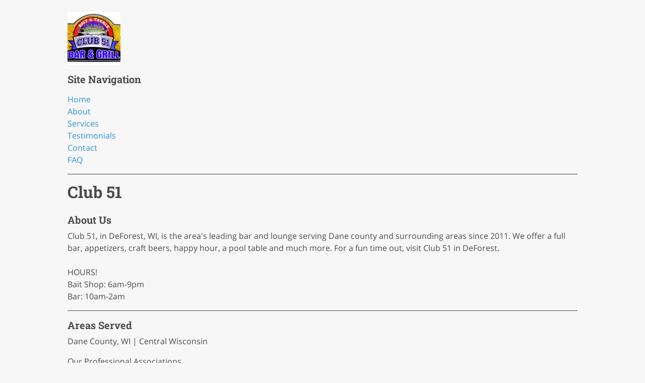

--- FILE ---
content_type: text/html; charset=utf-8
request_url: https://club51deforest.com/Accessibility?domain=club51deforest
body_size: 21855
content:


<!DOCTYPE html>
<html>
<head>
    <meta charset="utf-8" />
    <meta name="viewport" content="width=device-width" />
    <meta name="format-detection" content="telephone=no" />
    <meta property="og:locale" content="en_US" />
    <meta property="og:type" content="website" />
        <meta property="og:title" content="Club 51 - DeForest, WI" />
            <meta property="og:url" content="https://club51deforest.com/" />
            <meta property="og:site_name" content="Club 51" />
            <meta property="og:image" content="https://du9m0k402rjmo.cloudfront.net/images/P_23581/dda95efc-56be-4a80-87ba-527db86835b2.jpg" />
            <meta property="og:description" content="Club 51, in DeForest, WI, is the area&#39;s leading bar and lounge serving Dane county and surrounding areas since 2011. We offer a full bar, appetizers, craft beers, happy hour, a pool table and much more. For a fun time out, visit Club 51 in DeForest.

HOURS!
Bait Shop: 6am-9pm
Bar: 10am-2am " />
    <title>Club 51 - DeForest, WI</title>

    <script src="https://code.jquery.com/jquery-3.3.1.min.js" integrity="sha256-FgpCb/KJQlLNfOu91ta32o/NMZxltwRo8QtmkMRdAu8=" crossorigin="anonymous"></script>
    
    <script>window.jQuery || document.write('<script src="/scripts/templates/jquery-3.3.1.min.js"><\/script>')</script>

    <script src="https://cdnjs.cloudflare.com/ajax/libs/popper.js/1.14.3/umd/popper.min.js" integrity="sha384-ZMP7rVo3mIykV+2+9J3UJ46jBk0WLaUAdn689aCwoqbBJiSnjAK/l8WvCWPIPm49" crossorigin="anonymous"></script>
    
    <script>if (typeof (Popper) === 'undefined') { document.write('<script src="/scripts/templates/popper.min.js"><\/script>') }</script>

    <link rel="stylesheet" href="https://use.fontawesome.com/releases/v5.1.0/css/all.css" integrity="sha384-lKuwvrZot6UHsBSfcMvOkWwlCMgc0TaWr+30HWe3a4ltaBwTZhyTEggF5tJv8tbt" crossorigin="anonymous">

    <link rel="stylesheet" href="https://stackpath.bootstrapcdn.com/bootstrap/4.1.2/css/bootstrap.min.css" integrity="sha384-Smlep5jCw/wG7hdkwQ/Z5nLIefveQRIY9nfy6xoR1uRYBtpZgI6339F5dgvm/e9B" crossorigin="anonymous">

    <script src="https://stackpath.bootstrapcdn.com/bootstrap/4.1.2/js/bootstrap.min.js" integrity="sha384-o+RDsa0aLu++PJvFqy8fFScvbHFLtbvScb8AjopnFD+iEQ7wo/CG0xlczd+2O/em" crossorigin="anonymous"></script>
    
    <script>if (typeof ($.fn.modal) === 'undefined') { document.write('<script src="/scripts/templates/bootstrap.min.js"><\/script>') }</script>

    <script src="/Scripts/Templates/googleMaps.js" type="text/javascript"></script>
    <link href="/Content/Templates/custom-bootstrap.css" type="text/css" rel="stylesheet" />
    <script src="/Scripts/bootbox.min.js" type="text/javascript"></script>
    <script src="/Scripts/Profile/jquery.barrating.1.1.4.js" type="text/javascript"></script>
    <script src="/Scripts/Templates/cleave.min.js" type="text/javascript"></script>
    <script src="/Scripts/Templates/cleave-phone.us.js" type="text/javascript"></script>
    <script src="/Scripts/Templates/slick.min.js" type="text/javascript"></script>
    <link href="/Content/Templates/slick.css" type="text/css" rel="stylesheet" />
    <link href="/Content/Templates/slick-theme.css" type="text/css" rel="stylesheet" />
    <script src="/Scripts/Templates/googleMapsMultiLocation.js" type="text/javascript"></script>

    <meta name="viewport" content="width=device-width, user-scalable=yes,initial-scale=1, maximum-scale=2" />
    <meta http-equiv="Content-Type" content="text/html;charset=utf-8" />

        <meta name="description" content="Club 51, in DeForest, WI, is the area's leading bar and lounge serving Dane county and surrounding areas since 2011. We offer a full bar, appetizers, craft beers, happy hour, a pool table and much more. For a fun time out, visit Club 51 in DeForest.

HOURS!
Bait Shop: 6am-9pm
Bar: 10am-2am " />
            <meta name="title" content="Club 51 - DeForest WI" />
            <meta name="keywords" content="Bar and Grill Near Me,Bait and Tackle,DNR Licenses for Hunting and Fishing,Burgers,Pizza,Menu of Deep Fried Food" />

    <link href="/Content/Templates/platinum_fonts.css" type="text/css" rel="stylesheet" />
    <style>
        :root {
            --body_font: Open Sans;
            --header_font: Roboto Slab;
        }
    </style>
    <link href="/Content/Templates/accessibility.css" type="text/css" rel="stylesheet" />

        <link rel="canonical" href="https://club51deforest.com/">
    <script type="application/ld+json">
{
  "@context": "https://schema.org",
  "@graph": [
    {
      "@type": "LocalBusiness",
      "@id": "https://club51deforest.com/#localbusiness",
      "name": "Club 51",
      "url": "https://club51deforest.com/",
      "description": "Club 51, in DeForest, WI, is the area's leading bar and lounge serving Dane county and surrounding areas since 2011. We offer a full bar, appetizers, craft beers, happy hour, a pool table and much more. For a fun time out, visit Club 51 in DeForest.  HOURS! Bait Shop: 6am-9pm Bar: 10am-2am",
      "image": "https://du9m0k402rjmo.cloudfront.net/images/P_23581/dda95efc-56be-4a80-87ba-527db86835b2.jpg",
      "logo": "https://du9m0k402rjmo.cloudfront.net/images/P_23581/dda95efc-56be-4a80-87ba-527db86835b2.jpg",
      "address": {
        "@type": "PostalAddress",
        "streetAddress": "7123 N Towne Rd",
        "addressLocality": "DeForest",
        "addressRegion": "WI",
        "postalCode": "53532",
        "addressCountry": "US"
      },
      "telephone": "(608) 846-9845",
      "email": "cjfaust@charter.net",
      "geo": {
        "@type": "GeoCoordinates",
        "latitude": 43.066183,
        "longitude": -89.331822
      },
      "openingHoursSpecification": [
        {
          "@type": "OpeningHoursSpecification",
          "dayOfWeek": "Monday",
          "opens": "10:00",
          "closes": "02:00"
        },
        {
          "@type": "OpeningHoursSpecification",
          "dayOfWeek": "Tuesday",
          "opens": "10:00",
          "closes": "02:00"
        },
        {
          "@type": "OpeningHoursSpecification",
          "dayOfWeek": "Wednesday",
          "opens": "10:00",
          "closes": "02:00"
        },
        {
          "@type": "OpeningHoursSpecification",
          "dayOfWeek": "Thursday",
          "opens": "10:00",
          "closes": "02:00"
        },
        {
          "@type": "OpeningHoursSpecification",
          "dayOfWeek": "Friday",
          "opens": "10:00",
          "closes": "02:00"
        },
        {
          "@type": "OpeningHoursSpecification",
          "dayOfWeek": "Saturday",
          "opens": "10:00",
          "closes": "02:00"
        },
        {
          "@type": "OpeningHoursSpecification",
          "dayOfWeek": "Sunday",
          "opens": "10:00",
          "closes": "02:00"
        }
      ],
      "paymentAccepted": "American Express\r\nDiscover\r\nMasterCard\r\nVisa\r\nDebit Cards",
      "areaServed": [
        "Dane County, WI",
        "Central Wisconsin"
      ],
      "sameAs": [
        "https://www.google.com/maps/place/Club+51/@43.237805,-89.324306,17z/data=!3m1!4b1!4m5!3m4!1s0x8806feb31ffe9585:0x9ceafb28cfe021a2!8m2!3d43.237805!4d-89.324306",
        "https://www.yelp.com/biz/club-51-de-forest",
        "https://www.facebook.com/pg/SconieClub51/"
      ]
    },
    {
      "@type": "WebSite",
      "@id": "https://club51deforest.com/#website",
      "url": "https://club51deforest.com/",
      "name": "Club 51",
      "description": "Club 51, in DeForest, WI, is the area's leading bar and lounge serving Dane county and surrounding areas since 2011. We offer a full bar, appetizers, craft beers, happy hour, a pool table and much more. For a fun time out, visit Club 51 in DeForest.  HOURS! Bait Shop: 6am-9pm Bar: 10am-2am",
      "potentialAction": {
        "@type": "SearchAction",
        "target": "https://club51deforest.com/?s={search_term_string}",
        "query-input": "required name=search_term_string"
      }
    },
    {
      "@type": "WebPage",
      "@id": "https://club51deforest.com/#webpage",
      "url": "https://club51deforest.com/",
      "name": "Club 51 - DeForest, WI",
      "description": "Club 51, in DeForest, WI, is the area's leading bar and lounge serving Dane county and surrounding areas since 2011. We offer a full bar, appetizers, craft beers, happy hour, a pool table and much more. For a fun time out, visit Club 51 in DeForest.  HOURS! Bait Shop: 6am-9pm Bar: 10am-2am",
      "isPartOf": {
        "@id": "https://club51deforest.com/#website"
      },
      "about": {
        "@id": "https://club51deforest.com/#localbusiness"
      },
      "primaryImageOfPage": {
        "@type": "ImageObject",
        "url": "https://du9m0k402rjmo.cloudfront.net/images/P_23581/dda95efc-56be-4a80-87ba-527db86835b2.jpg"
      },
      "breadcrumb": {
        "@type": "BreadcrumbList",
        "itemListElement": [
          {
            "@type": "ListItem",
            "position": 1,
            "name": "Home",
            "item": "https://club51deforest.com/"
          }
        ]
      }
    },
    {
      "@type": "Service",
      "@id": "https://club51deforest.com/#service",
      "name": "Our Services",
      "provider": {
        "@id": "https://club51deforest.com/#localbusiness"
      },
      "serviceType": [
        "Full Bar",
        "Happy Hour",
        "TVs",
        "Pool Table"
      ],
      "description": "Professional services offered by Club 51",
      "areaServed": [
        "Dane County, WI",
        "Central Wisconsin"
      ]
    },
    {
      "@type": "FAQPage",
      "@id": "https://club51deforest.com/#faqpage",
      "url": "https://club51deforest.com/#faq",
      "name": "Frequently Asked Questions",
      "description": "Frequently asked questions about Club 51",
      "mainEntity": [
        {
          "@type": "Question",
          "name": "Where is Club 51 located?",
          "acceptedAnswer": {
            "@type": "Answer",
            "text": "Club 51 is conveniently located in DeForest, WI, serving Dane County and surrounding areas."
          }
        },
        {
          "@type": "Question",
          "name": "What are your hours of operation?",
          "acceptedAnswer": {
            "@type": "Answer",
            "text": "Bait Shop: 6:00 AM – 9:00 PM Bar: 10:00 AM – 2:00 AM"
          }
        },
        {
          "@type": "Question",
          "name": "Do you have happy hour specials?",
          "acceptedAnswer": {
            "@type": "Answer",
            "text": "Yes! We feature unbeatable happy hour deals on drinks and appetizers. Stop by to enjoy great savings."
          }
        },
        {
          "@type": "Question",
          "name": "Can I host a party or event at Club 51?",
          "acceptedAnswer": {
            "@type": "Answer",
            "text": "Absolutely! Contact us to learn more about private events and group reservations."
          }
        },
        {
          "@type": "Question",
          "name": "Do you have entertainment options?",
          "acceptedAnswer": {
            "@type": "Answer",
            "text": "Yes! Enjoy our pool table and a lively atmosphere perfect for socializing."
          }
        }
      ]
    }
  ]
}
</script></head>

<body class="m-2">
    <article id="articleContainer" class="" itemscope="" itemtype="https://schema.org/Article" role="article">
        <div class="w-100 w-lg-80 w-sm-90 w-md-90 mx-auto">
            <p></p>
            
            <p></p>
                <img itemprop="image" src="https://du9m0k402rjmo.cloudfront.net/images/P_23581/dda95efc-56be-4a80-87ba-527db86835b2.jpg" alt="Club 51" class="nav-logo" />
            <p></p>

            
            <h1 class="content-body-sub-heading">Site Navigation</h1>
            <p></p>

            
                <a href="#home">Home</a>
                            <br />
                <a href="#about">About</a>
                            <br />
                <a href="#services">Services</a>
                            <br />
                <a href="#testimonials">Testimonials</a>
            <br />
            <a href="#contact">Contact</a>
                                        <br />
                <a href="#faq">FAQ</a>
                                        <hr id="home" />
                    <h1 itemprop="headline" class="content-body-heading businessname">Club 51</h1>
                    <h3 class="content-body-sub-heading mt-4">About Us</h3>
                    <p itemprop="description" class="description-speakable">Club 51, in DeForest, WI, is the area's leading bar and lounge serving Dane county and surrounding areas since 2011. We offer a full bar, appetizers, craft beers, happy hour, a pool table and much more. For a fun time out, visit Club 51 in DeForest.<br /><br />HOURS!<br />Bait Shop: 6am-9pm<br />Bar: 10am-2am </p>
                            <hr id="about" />
                    <h1 class="content-body-sub-heading">Areas Served</h1>
                    <p class="areas">Dane County, WI | Central Wisconsin</p>
                    <p class="">
                        Our Professional Associations
                        <ul class="mx-2">
                                <li>Tavern League of Wisconsin</li>
                        </ul>
                    </p>
                <!--Certifications -->
                <!--Languages -->
                            <hr id="services" />
                <h3 class="content-body-sub-heading">What We Offer</h3>
                    <p class="">
                        Our Specialties include:
                        <ul class="mx-2">
                                <li>Bar and Grill</li>
                                <li>Bait and Tackle</li>
                        </ul>
                    </p>
                <!--Services -->
                    <p>
                        Our Services include:
                        <ul class="mx-2">
                                <li class="services">Full Bar</li>
                                <li class="services">Happy Hour</li>
                                <li class="services">TVs</li>
                                <li class="services">Pool Table</li>
                        </ul>
                    </p>
                <!--Brands -->
                <!--Products -->
                    <p>
                        Our Products include:
                        <ul class="mx-2">
                                <li class="products">Mepps</li>
                                <li class="products">Fishing and Hunting Licenses</li>
                                <li class="products">Rapala</li>
                                <li class="products">Jigs</li>
                                <li class="products">Live Bait</li>
                                <li class="products">Tackle</li>
                                <li class="products">Merchandise</li>
                                <li class="products">Craft Beers</li>
                        </ul>
                    </p>
                            <hr id="testimonials" />
                <h3 class="content-body-sub-heading">Testimonials</h3>
                    <p>
                        <strong>
On 11/6/2025
                                <span> Blair Silverman</span>
                            <span>had this to say:</span>
                        </strong>
                        <br />
                        Fun bar, arrived on a Tuesday. Bartender was a fun person to chat with and was attentive. Food and drinks very reasonably priced, enjoyed two rounds and two appetizers for under 40$ so I’ll call that a win.
                    </p>
                    <p>
                        <strong>
On 10/22/2025
                                <span> Bill Vlasak</span>
                            <span>had this to say:</span>
                        </strong>
                        <br />
                        Had a blast watching the brewers
                    </p>
                    <p>
                        <strong>
On 9/28/2025
                                <span> Gregory Kuper</span>
                            <span>had this to say:</span>
                        </strong>
                        <br />
                        I go here all the time to eat. It&#39;s really a bar with a grill, so sometimes I feel bad ordering food because the bartender seems busy, but they&#39;ve never given attitude. In my opinion, they have the best steak sandwich ive ever had. It&#39;s what I get every time.
                    </p>
                    <p>
                        <strong>
On 8/26/2025
                                <span> Teresa</span>
                            <span>had this to say:</span>
                        </strong>
                        <br />
                        Small dive bar with a fun vibe
                    </p>
                    <p>
                        <strong>
On 8/6/2025
                                <span> Lee Wallander</span>
                            <span>had this to say:</span>
                        </strong>
                        <br />
                        Stopped in here on 8/4/25.  Monday happy hour is $1.50 domestics.  Will be back.
                    </p>
            <hr id="contact" />
            <h1 class="content-body-sub-heading">Contact Us</h1>
            <p>
Club 51                <br><span class='address'>
7123 N Towne Rd                DeForest, WI 53532                </span>
                    <br />
Phone:  <a href="tel:6088469845" class="contact-phone">(608) 846-9845</a>
                                                                                                                                                                                    <br />
Email:  <a title="cjfaust@charter.net" href="mailto:cjfaust@charter.net">cjfaust<wbr>@charter<wbr>.net</a>
            </p>
                                        <h3 class="content-body-sub-heading">Where To Find Us</h3>
                <p></p>
                    <a href="https://www.google.com/maps/place/Club+51/@43.237805,-89.324306,17z/data=!3m1!4b1!4m5!3m4!1s0x8806feb31ffe9585:0x9ceafb28cfe021a2!8m2!3d43.237805!4d-89.324306" target="_blank">
                        Follow us on Google
                    </a>
                    <br />
                    <a href="https://www.facebook.com/pg/SconieClub51/" target="_blank">
                        Follow us on Facebook
                    </a>
                    <br />
                    <a href="https://www.yelp.com/biz/club-51-de-forest" target="_blank">
                        Follow us on Yelp
                    </a>
                    <br />
                <p></p>
                            <h3 class="content-body-sub-heading">Payment Types Accepted</h3>
                <p>American Express, Discover, MasterCard, Visa, Debit Cards</p>

                <h3 class="content-body-sub-heading">Our Hours</h3>
                    <p>Holiday Hours May Vary. Please Call For Details.</p>
                <p class="hours">
Monday: 10:00 AM - 2:00 AM                             <br />
                    Tuesday: 10:00 AM - 2:00 AM                             <br />
                    Wednesday: 10:00 AM - 2:00 AM                             <br />
                    Thursday: 10:00 AM - 2:00 AM                             <br />
                    Friday: 10:00 AM - 2:00 AM                             <br />
                    Saturday: 10:00 AM - 2:00 AM                             <br />
                    Sunday: 10:00 AM - 2:00 AM                             <br />
                </p>
                                                    <hr id="faq" />
                <h3 class="content-body-sub-heading">FAQ</h3>
                        <div class="mb-3"><strong class="faq-question">Where is Club 51 located?</strong><div class="faq-answer">Club 51 is conveniently located in DeForest, WI, serving Dane County and surrounding areas.<br /></div></div>
                        <div class="mb-3"><strong class="faq-question">What are your hours of operation?</strong><div class="faq-answer">Bait Shop: 6:00 AM – 9:00 PM<br />Bar: 10:00 AM – 2:00 AM</div></div>
                        <div class="mb-3"><strong class="faq-question">Do you have happy hour specials?</strong><div class="faq-answer">Yes! We feature unbeatable happy hour deals on drinks and appetizers. Stop by to enjoy great savings.<br /></div></div>
                        <div class="mb-3"><strong class="faq-question">Can I host a party or event at Club 51?</strong><div class="faq-answer">Absolutely! Contact us to learn more about private events and group reservations.<br /></div></div>
                        <div class="mb-3"><strong class="faq-question">Do you have entertainment options?</strong><div class="faq-answer">Yes! Enjoy our pool table and a lively atmosphere perfect for socializing.<br /></div></div>
                        <hr>
            <h3 class="content-body-sub-heading">Legal</h3>
            <p></p>
            <a href="/Accessibility/TermsOfUse" target="_blank">Terms of Use</a>
            <br />
            <a href="/Accessibility/PrivacyPolicy" target="_blank">Privacy Policy</a>
            <p></p>
        </div>
        </article>
    </body>

</html>

--- FILE ---
content_type: application/javascript
request_url: https://club51deforest.com/Scripts/Templates/googleMapsMultiLocation.js
body_size: 1848
content:
var lat = '';
var lng = '';
var mapCenter;
var areas;

//https://medium.com/@limichelle21/integrating-google-maps-api-for-multiple-locations-a4329517977a
function initMap() {
    geocoder = new google.maps.Geocoder();
    geocoder.geocode({
        'address': $('#smallmapaddress').text()
    }, function (results, status) {
        if (status == google.maps.GeocoderStatus.OK) {
            mapCenter = results[0].geometry.location;
            if (geocode != null && geocode.length > 0) {
                var map = new google.maps.Map(document.getElementById('gmMultiLocation'), {
                    zoom: 10,
                    center: mapCenter
                });

                var infowindow = new google.maps.InfoWindow({});

                var marker, count;

                for (var i = 0; i < geocode.length; i++) {
                    pos = geocode[i].map_coordinates;
                    element = geocode[i].lookup_title;
                    var coord = pos.split(",");
                    lat = coord[0];
                    lng = coord[1];
                    marker = new google.maps.Marker({
                        position: new google.maps.LatLng(lat, lng),
                        map: map,
                        title: element
                    });

                    google.maps.event.addListener(marker, 'click', (function (marker) {
                        return function () {
                            infowindow.setContent(marker.title);
                            infowindow.open(map, marker);
                        }
                    })(marker));
                }
            }
            else {
                $("#gmMultiLocation").hide();
            }
        }
        else {
            $("#gmMultiLocation").hide();
        }
    });
}